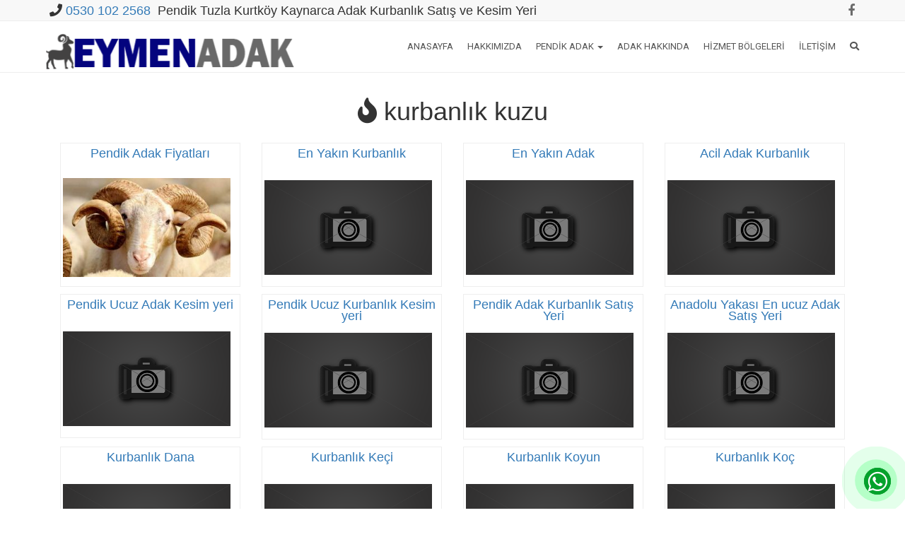

--- FILE ---
content_type: text/html; charset=UTF-8
request_url: https://www.pendikadak.net/tag/kurbanlik-kuzu/
body_size: 11915
content:
<!DOCTYPE html><html lang="tr" prefix="og: http://ogp.me/ns#">
<head>
<!-- Google Tag Manager -->
<script>(function(w,d,s,l,i){w[l]=w[l]||[];w[l].push({'gtm.start':
new Date().getTime(),event:'gtm.js'});var f=d.getElementsByTagName(s)[0],
j=d.createElement(s),dl=l!='dataLayer'?'&l='+l:'';j.async=true;j.src=
'https://www.googletagmanager.com/gtm.js?id='+i+dl;f.parentNode.insertBefore(j,f);
})(window,document,'script','dataLayer','GTM-N67KFHG');</script>
<!-- End Google Tag Manager -->
<meta charset="UTF-8">
<title>kurbanlık kuzu  &raquo;  Pendik Adak Kurbanlık Kurtköy Kaynarca Tuzla Gebze Adak Kurbanlık Satış Kesim</title>
<!--[if IE]><meta http-equiv="X-UA-Compatible" content="IE=Edge"><![endif]-->
<meta property="og:locale" content="tr_TR" />
<meta property="og:type" content="object" />
<meta property="og:title" content="Pendik Adak Fiyatları - Pendik Adak Kurbanlık Kurtköy Kaynarca Tuzla Gebze Adak Kurbanlık Satış Kesim" />
<meta property="og:site_name" content="Pendik Adak Kurbanlık Kurtköy Kaynarca Tuzla Gebze Adak Kurbanlık Satış Kesim" />
<meta property="og:url" content="https://www.pendikadak.net/tag/kurbanlik-kuzu" />
<meta property="og:description" content="Esenyalı Yunus Velibaba Adak Kurbanlık Satış Fiyat Kesim"/>
<meta property="og:image" content="https://www.pendikadak.net/wp-content/uploads/2021/11/pendik-adak.png"/>
<link rel="image_src" href="https://www.pendikadak.net/wp-content/uploads/2021/11/pendik-adak.png" />
<meta name="twitter:card" content="summary_large_image" />
<meta name="twitter:description" content="Esenyalı Yunus Velibaba Adak Kurbanlık Satış Fiyat Kesim" />
<meta name="twitter:title" content="Pendik Adak Fiyatları - Pendik Adak Kurbanlık Kurtköy Kaynarca Tuzla Gebze Adak Kurbanlık Satış Kesim" />
<meta name="twitter:image" content="https://www.pendikadak.net/wp-content/uploads/2021/11/pendik-adak.png" />
<script type='application/ld+json'>{"@context":"https://schema.org","@type":"object","@id":"https://www.pendikadak.net/#object","url":"https://www.pendikadak.net/tag/kurbanlik-kuzu","name":"Pendik Adak Fiyatları - Pendik Adak Kurbanlık Kurtköy Kaynarca Tuzla Gebze Adak Kurbanlık Satış Kesim","potentialAction":{"@type":"SearchAction","target":"https://www.pendikadak.net/?s={search_term_string}","query-input":"required name=search_term_string"}}</script>
<script type='application/ld+json'>{"@context":"https://schema.org","@type":"Organization","@id":"https://www.pendikadak.net","url":"https://www.pendikadak.net","name":"Pendik Adak Kurbanlık Kurtköy Kaynarca Tuzla Gebze Adak Kurbanlık Satış Kesim","logo":"https://www.pendikadak.net/wp-content/uploads/2021/11/pendik-adak.png"}</script>
<meta name="viewport" content="width=device-width, initial-scale=1">
<link rel="pingback" href="https://www.pendikadak.net/xmlrpc.php">
<link rel="icon" href="https://www.pendikadak.net/wp-content/themes/adak/favicon.ico">
<link href='https://fonts.googleapis.com/css?family=Roboto:400,400italic,500,500italic,700,900,300&amp;subset=latin,latin-ext' rel='stylesheet' type='text/css'>	
<title>kurbanlık kuzu &#8211; Pendik Adak Kurbanlık Kurtköy Kaynarca Tuzla Gebze Adak Kurbanlık Satış Kesim</title>
<meta name='robots' content='max-image-preview:large' />
<link rel='dns-prefetch' href='//code.jquery.com' />
<link rel='dns-prefetch' href='//stackpath.bootstrapcdn.com' />
<link rel='dns-prefetch' href='//maxcdn.bootstrapcdn.com' />
<link rel="alternate" type="application/rss+xml" title="Pendik Adak Kurbanlık Kurtköy Kaynarca Tuzla Gebze Adak Kurbanlık Satış Kesim &raquo; akışı" href="https://www.pendikadak.net/feed/" />
<link rel="alternate" type="application/rss+xml" title="Pendik Adak Kurbanlık Kurtköy Kaynarca Tuzla Gebze Adak Kurbanlık Satış Kesim &raquo; yorum akışı" href="https://www.pendikadak.net/comments/feed/" />
<link rel="alternate" type="application/rss+xml" title="Pendik Adak Kurbanlık Kurtköy Kaynarca Tuzla Gebze Adak Kurbanlık Satış Kesim &raquo; kurbanlık kuzu etiket akışı" href="https://www.pendikadak.net/tag/kurbanlik-kuzu/feed/" />
<style id='wp-img-auto-sizes-contain-inline-css' type='text/css'>
img:is([sizes=auto i],[sizes^="auto," i]){contain-intrinsic-size:3000px 1500px}
/*# sourceURL=wp-img-auto-sizes-contain-inline-css */
</style>
<style id='wp-emoji-styles-inline-css' type='text/css'>

	img.wp-smiley, img.emoji {
		display: inline !important;
		border: none !important;
		box-shadow: none !important;
		height: 1em !important;
		width: 1em !important;
		margin: 0 0.07em !important;
		vertical-align: -0.1em !important;
		background: none !important;
		padding: 0 !important;
	}
/*# sourceURL=wp-emoji-styles-inline-css */
</style>
<style id='wp-block-library-inline-css' type='text/css'>
:root{--wp-block-synced-color:#7a00df;--wp-block-synced-color--rgb:122,0,223;--wp-bound-block-color:var(--wp-block-synced-color);--wp-editor-canvas-background:#ddd;--wp-admin-theme-color:#007cba;--wp-admin-theme-color--rgb:0,124,186;--wp-admin-theme-color-darker-10:#006ba1;--wp-admin-theme-color-darker-10--rgb:0,107,160.5;--wp-admin-theme-color-darker-20:#005a87;--wp-admin-theme-color-darker-20--rgb:0,90,135;--wp-admin-border-width-focus:2px}@media (min-resolution:192dpi){:root{--wp-admin-border-width-focus:1.5px}}.wp-element-button{cursor:pointer}:root .has-very-light-gray-background-color{background-color:#eee}:root .has-very-dark-gray-background-color{background-color:#313131}:root .has-very-light-gray-color{color:#eee}:root .has-very-dark-gray-color{color:#313131}:root .has-vivid-green-cyan-to-vivid-cyan-blue-gradient-background{background:linear-gradient(135deg,#00d084,#0693e3)}:root .has-purple-crush-gradient-background{background:linear-gradient(135deg,#34e2e4,#4721fb 50%,#ab1dfe)}:root .has-hazy-dawn-gradient-background{background:linear-gradient(135deg,#faaca8,#dad0ec)}:root .has-subdued-olive-gradient-background{background:linear-gradient(135deg,#fafae1,#67a671)}:root .has-atomic-cream-gradient-background{background:linear-gradient(135deg,#fdd79a,#004a59)}:root .has-nightshade-gradient-background{background:linear-gradient(135deg,#330968,#31cdcf)}:root .has-midnight-gradient-background{background:linear-gradient(135deg,#020381,#2874fc)}:root{--wp--preset--font-size--normal:16px;--wp--preset--font-size--huge:42px}.has-regular-font-size{font-size:1em}.has-larger-font-size{font-size:2.625em}.has-normal-font-size{font-size:var(--wp--preset--font-size--normal)}.has-huge-font-size{font-size:var(--wp--preset--font-size--huge)}.has-text-align-center{text-align:center}.has-text-align-left{text-align:left}.has-text-align-right{text-align:right}.has-fit-text{white-space:nowrap!important}#end-resizable-editor-section{display:none}.aligncenter{clear:both}.items-justified-left{justify-content:flex-start}.items-justified-center{justify-content:center}.items-justified-right{justify-content:flex-end}.items-justified-space-between{justify-content:space-between}.screen-reader-text{border:0;clip-path:inset(50%);height:1px;margin:-1px;overflow:hidden;padding:0;position:absolute;width:1px;word-wrap:normal!important}.screen-reader-text:focus{background-color:#ddd;clip-path:none;color:#444;display:block;font-size:1em;height:auto;left:5px;line-height:normal;padding:15px 23px 14px;text-decoration:none;top:5px;width:auto;z-index:100000}html :where(.has-border-color){border-style:solid}html :where([style*=border-top-color]){border-top-style:solid}html :where([style*=border-right-color]){border-right-style:solid}html :where([style*=border-bottom-color]){border-bottom-style:solid}html :where([style*=border-left-color]){border-left-style:solid}html :where([style*=border-width]){border-style:solid}html :where([style*=border-top-width]){border-top-style:solid}html :where([style*=border-right-width]){border-right-style:solid}html :where([style*=border-bottom-width]){border-bottom-style:solid}html :where([style*=border-left-width]){border-left-style:solid}html :where(img[class*=wp-image-]){height:auto;max-width:100%}:where(figure){margin:0 0 1em}html :where(.is-position-sticky){--wp-admin--admin-bar--position-offset:var(--wp-admin--admin-bar--height,0px)}@media screen and (max-width:600px){html :where(.is-position-sticky){--wp-admin--admin-bar--position-offset:0px}}

/*# sourceURL=wp-block-library-inline-css */
</style><style id='global-styles-inline-css' type='text/css'>
:root{--wp--preset--aspect-ratio--square: 1;--wp--preset--aspect-ratio--4-3: 4/3;--wp--preset--aspect-ratio--3-4: 3/4;--wp--preset--aspect-ratio--3-2: 3/2;--wp--preset--aspect-ratio--2-3: 2/3;--wp--preset--aspect-ratio--16-9: 16/9;--wp--preset--aspect-ratio--9-16: 9/16;--wp--preset--color--black: #000000;--wp--preset--color--cyan-bluish-gray: #abb8c3;--wp--preset--color--white: #ffffff;--wp--preset--color--pale-pink: #f78da7;--wp--preset--color--vivid-red: #cf2e2e;--wp--preset--color--luminous-vivid-orange: #ff6900;--wp--preset--color--luminous-vivid-amber: #fcb900;--wp--preset--color--light-green-cyan: #7bdcb5;--wp--preset--color--vivid-green-cyan: #00d084;--wp--preset--color--pale-cyan-blue: #8ed1fc;--wp--preset--color--vivid-cyan-blue: #0693e3;--wp--preset--color--vivid-purple: #9b51e0;--wp--preset--gradient--vivid-cyan-blue-to-vivid-purple: linear-gradient(135deg,rgb(6,147,227) 0%,rgb(155,81,224) 100%);--wp--preset--gradient--light-green-cyan-to-vivid-green-cyan: linear-gradient(135deg,rgb(122,220,180) 0%,rgb(0,208,130) 100%);--wp--preset--gradient--luminous-vivid-amber-to-luminous-vivid-orange: linear-gradient(135deg,rgb(252,185,0) 0%,rgb(255,105,0) 100%);--wp--preset--gradient--luminous-vivid-orange-to-vivid-red: linear-gradient(135deg,rgb(255,105,0) 0%,rgb(207,46,46) 100%);--wp--preset--gradient--very-light-gray-to-cyan-bluish-gray: linear-gradient(135deg,rgb(238,238,238) 0%,rgb(169,184,195) 100%);--wp--preset--gradient--cool-to-warm-spectrum: linear-gradient(135deg,rgb(74,234,220) 0%,rgb(151,120,209) 20%,rgb(207,42,186) 40%,rgb(238,44,130) 60%,rgb(251,105,98) 80%,rgb(254,248,76) 100%);--wp--preset--gradient--blush-light-purple: linear-gradient(135deg,rgb(255,206,236) 0%,rgb(152,150,240) 100%);--wp--preset--gradient--blush-bordeaux: linear-gradient(135deg,rgb(254,205,165) 0%,rgb(254,45,45) 50%,rgb(107,0,62) 100%);--wp--preset--gradient--luminous-dusk: linear-gradient(135deg,rgb(255,203,112) 0%,rgb(199,81,192) 50%,rgb(65,88,208) 100%);--wp--preset--gradient--pale-ocean: linear-gradient(135deg,rgb(255,245,203) 0%,rgb(182,227,212) 50%,rgb(51,167,181) 100%);--wp--preset--gradient--electric-grass: linear-gradient(135deg,rgb(202,248,128) 0%,rgb(113,206,126) 100%);--wp--preset--gradient--midnight: linear-gradient(135deg,rgb(2,3,129) 0%,rgb(40,116,252) 100%);--wp--preset--font-size--small: 13px;--wp--preset--font-size--medium: 20px;--wp--preset--font-size--large: 36px;--wp--preset--font-size--x-large: 42px;--wp--preset--spacing--20: 0.44rem;--wp--preset--spacing--30: 0.67rem;--wp--preset--spacing--40: 1rem;--wp--preset--spacing--50: 1.5rem;--wp--preset--spacing--60: 2.25rem;--wp--preset--spacing--70: 3.38rem;--wp--preset--spacing--80: 5.06rem;--wp--preset--shadow--natural: 6px 6px 9px rgba(0, 0, 0, 0.2);--wp--preset--shadow--deep: 12px 12px 50px rgba(0, 0, 0, 0.4);--wp--preset--shadow--sharp: 6px 6px 0px rgba(0, 0, 0, 0.2);--wp--preset--shadow--outlined: 6px 6px 0px -3px rgb(255, 255, 255), 6px 6px rgb(0, 0, 0);--wp--preset--shadow--crisp: 6px 6px 0px rgb(0, 0, 0);}:where(.is-layout-flex){gap: 0.5em;}:where(.is-layout-grid){gap: 0.5em;}body .is-layout-flex{display: flex;}.is-layout-flex{flex-wrap: wrap;align-items: center;}.is-layout-flex > :is(*, div){margin: 0;}body .is-layout-grid{display: grid;}.is-layout-grid > :is(*, div){margin: 0;}:where(.wp-block-columns.is-layout-flex){gap: 2em;}:where(.wp-block-columns.is-layout-grid){gap: 2em;}:where(.wp-block-post-template.is-layout-flex){gap: 1.25em;}:where(.wp-block-post-template.is-layout-grid){gap: 1.25em;}.has-black-color{color: var(--wp--preset--color--black) !important;}.has-cyan-bluish-gray-color{color: var(--wp--preset--color--cyan-bluish-gray) !important;}.has-white-color{color: var(--wp--preset--color--white) !important;}.has-pale-pink-color{color: var(--wp--preset--color--pale-pink) !important;}.has-vivid-red-color{color: var(--wp--preset--color--vivid-red) !important;}.has-luminous-vivid-orange-color{color: var(--wp--preset--color--luminous-vivid-orange) !important;}.has-luminous-vivid-amber-color{color: var(--wp--preset--color--luminous-vivid-amber) !important;}.has-light-green-cyan-color{color: var(--wp--preset--color--light-green-cyan) !important;}.has-vivid-green-cyan-color{color: var(--wp--preset--color--vivid-green-cyan) !important;}.has-pale-cyan-blue-color{color: var(--wp--preset--color--pale-cyan-blue) !important;}.has-vivid-cyan-blue-color{color: var(--wp--preset--color--vivid-cyan-blue) !important;}.has-vivid-purple-color{color: var(--wp--preset--color--vivid-purple) !important;}.has-black-background-color{background-color: var(--wp--preset--color--black) !important;}.has-cyan-bluish-gray-background-color{background-color: var(--wp--preset--color--cyan-bluish-gray) !important;}.has-white-background-color{background-color: var(--wp--preset--color--white) !important;}.has-pale-pink-background-color{background-color: var(--wp--preset--color--pale-pink) !important;}.has-vivid-red-background-color{background-color: var(--wp--preset--color--vivid-red) !important;}.has-luminous-vivid-orange-background-color{background-color: var(--wp--preset--color--luminous-vivid-orange) !important;}.has-luminous-vivid-amber-background-color{background-color: var(--wp--preset--color--luminous-vivid-amber) !important;}.has-light-green-cyan-background-color{background-color: var(--wp--preset--color--light-green-cyan) !important;}.has-vivid-green-cyan-background-color{background-color: var(--wp--preset--color--vivid-green-cyan) !important;}.has-pale-cyan-blue-background-color{background-color: var(--wp--preset--color--pale-cyan-blue) !important;}.has-vivid-cyan-blue-background-color{background-color: var(--wp--preset--color--vivid-cyan-blue) !important;}.has-vivid-purple-background-color{background-color: var(--wp--preset--color--vivid-purple) !important;}.has-black-border-color{border-color: var(--wp--preset--color--black) !important;}.has-cyan-bluish-gray-border-color{border-color: var(--wp--preset--color--cyan-bluish-gray) !important;}.has-white-border-color{border-color: var(--wp--preset--color--white) !important;}.has-pale-pink-border-color{border-color: var(--wp--preset--color--pale-pink) !important;}.has-vivid-red-border-color{border-color: var(--wp--preset--color--vivid-red) !important;}.has-luminous-vivid-orange-border-color{border-color: var(--wp--preset--color--luminous-vivid-orange) !important;}.has-luminous-vivid-amber-border-color{border-color: var(--wp--preset--color--luminous-vivid-amber) !important;}.has-light-green-cyan-border-color{border-color: var(--wp--preset--color--light-green-cyan) !important;}.has-vivid-green-cyan-border-color{border-color: var(--wp--preset--color--vivid-green-cyan) !important;}.has-pale-cyan-blue-border-color{border-color: var(--wp--preset--color--pale-cyan-blue) !important;}.has-vivid-cyan-blue-border-color{border-color: var(--wp--preset--color--vivid-cyan-blue) !important;}.has-vivid-purple-border-color{border-color: var(--wp--preset--color--vivid-purple) !important;}.has-vivid-cyan-blue-to-vivid-purple-gradient-background{background: var(--wp--preset--gradient--vivid-cyan-blue-to-vivid-purple) !important;}.has-light-green-cyan-to-vivid-green-cyan-gradient-background{background: var(--wp--preset--gradient--light-green-cyan-to-vivid-green-cyan) !important;}.has-luminous-vivid-amber-to-luminous-vivid-orange-gradient-background{background: var(--wp--preset--gradient--luminous-vivid-amber-to-luminous-vivid-orange) !important;}.has-luminous-vivid-orange-to-vivid-red-gradient-background{background: var(--wp--preset--gradient--luminous-vivid-orange-to-vivid-red) !important;}.has-very-light-gray-to-cyan-bluish-gray-gradient-background{background: var(--wp--preset--gradient--very-light-gray-to-cyan-bluish-gray) !important;}.has-cool-to-warm-spectrum-gradient-background{background: var(--wp--preset--gradient--cool-to-warm-spectrum) !important;}.has-blush-light-purple-gradient-background{background: var(--wp--preset--gradient--blush-light-purple) !important;}.has-blush-bordeaux-gradient-background{background: var(--wp--preset--gradient--blush-bordeaux) !important;}.has-luminous-dusk-gradient-background{background: var(--wp--preset--gradient--luminous-dusk) !important;}.has-pale-ocean-gradient-background{background: var(--wp--preset--gradient--pale-ocean) !important;}.has-electric-grass-gradient-background{background: var(--wp--preset--gradient--electric-grass) !important;}.has-midnight-gradient-background{background: var(--wp--preset--gradient--midnight) !important;}.has-small-font-size{font-size: var(--wp--preset--font-size--small) !important;}.has-medium-font-size{font-size: var(--wp--preset--font-size--medium) !important;}.has-large-font-size{font-size: var(--wp--preset--font-size--large) !important;}.has-x-large-font-size{font-size: var(--wp--preset--font-size--x-large) !important;}
/*# sourceURL=global-styles-inline-css */
</style>

<style id='classic-theme-styles-inline-css' type='text/css'>
/*! This file is auto-generated */
.wp-block-button__link{color:#fff;background-color:#32373c;border-radius:9999px;box-shadow:none;text-decoration:none;padding:calc(.667em + 2px) calc(1.333em + 2px);font-size:1.125em}.wp-block-file__button{background:#32373c;color:#fff;text-decoration:none}
/*# sourceURL=/wp-includes/css/classic-themes.min.css */
</style>
<link rel='stylesheet' id='responsive-lightbox-prettyphoto-css' href='https://www.pendikadak.net/wp-content/plugins/responsive-lightbox/assets/prettyphoto/prettyPhoto.min.css?ver=3.1.6' type='text/css' media='all' />
<link rel='stylesheet' id='bootstrap-css' href='//maxcdn.bootstrapcdn.com/bootstrap/3.3.6/css/bootstrap.min.css?ver=6.9' type='text/css' media='all' />
<link rel='stylesheet' id='font-awesome-css' href='//maxcdn.bootstrapcdn.com/font-awesome/4.6.2/css/font-awesome.min.css?ver=6.9' type='text/css' media='all' />
<link rel='stylesheet' id='animate-css-css' href='https://www.pendikadak.net/wp-content/themes/adak/css/animate.min.css?ver=6.9' type='text/css' media='all' />
<link rel='stylesheet' id='theme-styles-css' href='https://www.pendikadak.net/wp-content/themes/adak/style.css?ver=1.0.5' type='text/css' media='all' />
<link rel='stylesheet' id='jquery-ui-css-css' href='//code.jquery.com/ui/1.11.4/themes/smoothness/jquery-ui.css?ver=6.9' type='text/css' media='all' />
<link rel='stylesheet' id='kc-general-css' href='https://www.pendikadak.net/wp-content/plugins/kingcomposer/assets/frontend/css/kingcomposer.min.css?ver=2.9.6' type='text/css' media='all' />
<link rel='stylesheet' id='kc-animate-css' href='https://www.pendikadak.net/wp-content/plugins/kingcomposer/assets/css/animate.css?ver=2.9.6' type='text/css' media='all' />
<link rel='stylesheet' id='kc-icon-1-css' href='https://www.pendikadak.net/wp-content/plugins/kingcomposer/assets/css/icons.css?ver=2.9.6' type='text/css' media='all' />
<script type="text/javascript" src="https://www.pendikadak.net/wp-includes/js/jquery/jquery.min.js?ver=3.7.1" id="jquery-core-js"></script>
<script type="text/javascript" src="https://www.pendikadak.net/wp-includes/js/jquery/jquery-migrate.min.js?ver=3.4.1" id="jquery-migrate-js"></script>
<script type="text/javascript" src="https://www.pendikadak.net/wp-content/plugins/responsive-lightbox/assets/prettyphoto/jquery.prettyPhoto.min.js?ver=3.1.6" id="responsive-lightbox-prettyphoto-js"></script>
<script type="text/javascript" src="https://www.pendikadak.net/wp-includes/js/underscore.min.js?ver=1.13.7" id="underscore-js"></script>
<script type="text/javascript" src="https://www.pendikadak.net/wp-content/plugins/responsive-lightbox/assets/infinitescroll/infinite-scroll.pkgd.min.js?ver=4.0.1" id="responsive-lightbox-infinite-scroll-js"></script>
<script type="text/javascript" src="https://www.pendikadak.net/wp-content/plugins/responsive-lightbox/assets/dompurify/purify.min.js?ver=3.1.7" id="dompurify-js"></script>
<script type="text/javascript" id="responsive-lightbox-sanitizer-js-before">
/* <![CDATA[ */
window.RLG = window.RLG || {}; window.RLG.sanitizeAllowedHosts = ["youtube.com","www.youtube.com","youtu.be","vimeo.com","player.vimeo.com"];
//# sourceURL=responsive-lightbox-sanitizer-js-before
/* ]]> */
</script>
<script type="text/javascript" src="https://www.pendikadak.net/wp-content/plugins/responsive-lightbox/js/sanitizer.js?ver=2.6.0" id="responsive-lightbox-sanitizer-js"></script>
<script type="text/javascript" id="responsive-lightbox-js-before">
/* <![CDATA[ */
var rlArgs = {"script":"prettyphoto","selector":"lightbox","customEvents":"","activeGalleries":true,"animationSpeed":"normal","slideshow":false,"slideshowDelay":5000,"slideshowAutoplay":false,"opacity":"0.75","showTitle":false,"allowResize":true,"allowExpand":true,"width":1080,"height":720,"separator":"\/","theme":"pp_default","horizontalPadding":20,"hideFlash":false,"wmode":"opaque","videoAutoplay":false,"modal":false,"deeplinking":false,"overlayGallery":true,"keyboardShortcuts":true,"social":false,"woocommerce_gallery":false,"ajaxurl":"https:\/\/www.pendikadak.net\/wp-admin\/admin-ajax.php","nonce":"c0c3ccf366","preview":false,"postId":3403,"scriptExtension":false};

//# sourceURL=responsive-lightbox-js-before
/* ]]> */
</script>
<script type="text/javascript" src="https://www.pendikadak.net/wp-content/plugins/responsive-lightbox/js/front.js?ver=2.6.0" id="responsive-lightbox-js"></script>
<script type="text/javascript" src="//code.jquery.com/ui/1.11.4/jquery-ui.js?ver=1.0.0" id="jquery-ui-js"></script>
<link rel="https://api.w.org/" href="https://www.pendikadak.net/wp-json/" /><link rel="alternate" title="JSON" type="application/json" href="https://www.pendikadak.net/wp-json/wp/v2/tags/640" /><link rel="EditURI" type="application/rsd+xml" title="RSD" href="https://www.pendikadak.net/xmlrpc.php?rsd" />
<meta name="generator" content="WordPress 6.9" />
<script type="text/javascript">var kc_script_data={ajax_url:"https://www.pendikadak.net/wp-admin/admin-ajax.php"}</script><link rel="icon" href="https://www.pendikadak.net/wp-content/uploads/2019/03/cropped-pendik-adak-32x32.png" sizes="32x32" />
<link rel="icon" href="https://www.pendikadak.net/wp-content/uploads/2019/03/cropped-pendik-adak-192x192.png" sizes="192x192" />
<link rel="apple-touch-icon" href="https://www.pendikadak.net/wp-content/uploads/2019/03/cropped-pendik-adak-180x180.png" />
<meta name="msapplication-TileImage" content="https://www.pendikadak.net/wp-content/uploads/2019/03/cropped-pendik-adak-270x270.png" />
<body class="archive tag tag-kurbanlik-kuzu tag-640 wp-theme-adak kc-css-system">
<!-- Google Tag Manager (noscript) -->
<noscript><iframe src="https://www.googletagmanager.com/ns.html?id=GTM-N67KFHG"
height="0" width="0" style="display:none;visibility:hidden"></iframe></noscript>
<!-- End Google Tag Manager (noscript) -->
<div id="main">
  <!-- Header================================================== -->
  <header id="top-bar" class="hidden-xs clearfix">
    <nav class="navbar navbar-default navbar-static-top" role="navigation">
	<div class="container">
        <div class="collapse navbar-collapse" id="bs-example-navbar-collapse-1">
          <ul class="nav navbar-nav navbar-left">
				<li style="line-height:30px">
					<span><i class="fa fa-phone"></i> <a href="tel:05301022568">0530 102 2568</a> &nbsp;</span>Pendik Tuzla Kurtköy Kaynarca<span> Adak Kurbanlık Satış ve Kesim Yeri</span>
				</li>
			 </ul>
				<ul class="social-icons nav navbar-nav navbar-right">
					<li>
						<ul class="nav nav-pills">
							<li><a class="facebook" href="https://www.facebook.com/adakkurbanliksatis"><i class="fa fa-facebook"></i></a></li>
							
					</ul>
				  </li>
		  </ul>
				<div class="clearfix"></div>
	  </div>
	</div>
	<div class="clearfix"></div>
	</nav>
	</header>
	<div class="clearfix"></div>
	<div id="main-menu">
	<nav class="navbar navbar-default navbar-static-top">
		<div class="container">
			<div class="navbar-header">
				<button type="button" class="navbar-toggle collapsed" data-toggle="collapse" data-target=".navbar-collapse">
					<span class="sr-only">Toggle navigation</span>
					<span class="icon-bar"></span>
					<span class="icon-bar"></span>
					<span class="icon-bar"></span>
				</button>
					<span class="navbar-brand logo-brand">
							<a id="logo" href="https://www.pendikadak.net/" title="Pendik Adak Kurbanlık Kurtköy Kaynarca Tuzla Gebze Adak Kurbanlık Satış Kesim" rel="home">
					<img src="https://www.pendikadak.net/wp-content/uploads/2021/11/pendik-adak.png" alt="Pendik Adak Kurbanlık Kurtköy Kaynarca Tuzla Gebze Adak Kurbanlık Satış Kesim">
				</a>
					</span>
			</div>
			<div class="collapse navbar-collapse" id="navbar-colapse-1">
					<ul id="menu-ana-menu" class="nav navbar-nav navbar-right">
					<li class="dropdown">
						<a href="#" class="dropdown-toggle" data-toggle="dropdown"><i class="fa fa-search"></i></a>
						<ul id="h-search" class="dropdown-menu clearfix">
							<li>
							<form role="search" method="get" id="searchform" action="https://www.pendikadak.net">
								<div class="form-group">
									<div class="input-group">
										<input id="hs" name="s" class="form-control" placeholder="Ara">
										<div class="input-group-addon">
										<button type="submit" class="btn btn-danger"><span class="glyphicon glyphicon-search"></span></button>
										</div>
									</div>
								</div>
							</form>
							</li>
						</ul>
					</li>
				</ul>
					<ul id="menu-ana-menu" class="nav navbar-nav navbar-right"><li id="menu-item-1069" class="menu-item menu-item-type-post_type menu-item-object-page menu-item-home menu-item-1069"><a title="Anasayfa" href="https://www.pendikadak.net/">Anasayfa</a></li>
<li id="menu-item-929" class="menu-item menu-item-type-post_type menu-item-object-page menu-item-929"><a title="Hakkımızda" href="https://www.pendikadak.net/hakkimizda/">Hakkımızda</a></li>
<li id="menu-item-1071" class="menu-item menu-item-type-post_type menu-item-object-post menu-item-has-children menu-item-1071 dropdown"><a title="Pendik Adak" href="#" data-toggle="dropdown" class="dropdown-toggle" aria-haspopup="true">Pendik Adak <span class="caret"></span></a>
<ul role="menu" class=" dropdown-menu">
	<li id="menu-item-1133" class="menu-item menu-item-type-post_type menu-item-object-post menu-item-1133"><a title="Pendik Adak Kurbanlık" href="https://www.pendikadak.net/pendik-adak-kurbanlik/">Pendik Adak Kurbanlık</a></li>
	<li id="menu-item-1132" class="menu-item menu-item-type-post_type menu-item-object-post menu-item-1132"><a title="Kurtköy Adak Kurbanlık" href="https://www.pendikadak.net/kurtkoy-adak-kurbanlik/">Kurtköy Adak Kurbanlık</a></li>
	<li id="menu-item-1176" class="menu-item menu-item-type-post_type menu-item-object-post menu-item-1176"><a title="Gözdağı Adak Kurbanlık" href="https://www.pendikadak.net/gozdagi-adak-kurbanlik/">Gözdağı Adak Kurbanlık</a></li>
	<li id="menu-item-1131" class="menu-item menu-item-type-post_type menu-item-object-post menu-item-1131"><a title="Tuzla Adak Kurbanlık" href="https://www.pendikadak.net/tuzla-adak-kurbanlik/">Tuzla Adak Kurbanlık</a></li>
	<li id="menu-item-1178" class="menu-item menu-item-type-post_type menu-item-object-post menu-item-1178"><a title="Güzelyalı adak Kurbanlık" href="https://www.pendikadak.net/guzelyali-adak-kurbanlik/">Güzelyalı adak Kurbanlık</a></li>
	<li id="menu-item-1130" class="menu-item menu-item-type-post_type menu-item-object-post menu-item-1130"><a title="Kaynarca Adak Adaklık" href="https://www.pendikadak.net/kaynarca-adak-adaklik/">Kaynarca Adak Adaklık</a></li>
	<li id="menu-item-1177" class="menu-item menu-item-type-post_type menu-item-object-post menu-item-1177"><a title="Dolayoba Adak Kurbanlık Satis" href="https://www.pendikadak.net/dolayoba-adak-kurbanlik-satis/">Dolayoba Adak Kurbanlık Satis</a></li>
	<li id="menu-item-1126" class="menu-item menu-item-type-post_type menu-item-object-post menu-item-1126"><a title="Velibaba Adak Kurbanlık" href="https://www.pendikadak.net/velibaba-adak-kurbanlik/">Velibaba Adak Kurbanlık</a></li>
	<li id="menu-item-1179" class="menu-item menu-item-type-post_type menu-item-object-post menu-item-1179"><a title="Kurfalı Adak Kurbanlık" href="https://www.pendikadak.net/kurfali-adak-kurbanlik/">Kurfalı Adak Kurbanlık</a></li>
	<li id="menu-item-1129" class="menu-item menu-item-type-post_type menu-item-object-post menu-item-1129"><a title="Orhanlı Adak Kurbanlık" href="https://www.pendikadak.net/orhanli-adak-kurbanlik/">Orhanlı Adak Kurbanlık</a></li>
	<li id="menu-item-1127" class="menu-item menu-item-type-post_type menu-item-object-post menu-item-1127"><a title="Şekerpınar Adak Kurbanlık" href="https://www.pendikadak.net/sekerpinar-adak-kurbanlik/">Şekerpınar Adak Kurbanlık</a></li>
	<li id="menu-item-1128" class="menu-item menu-item-type-post_type menu-item-object-post menu-item-1128"><a title="Gebze Adak Kurbanlık" href="https://www.pendikadak.net/gebze-adak-kurbanlik/">Gebze Adak Kurbanlık</a></li>
</ul>
</li>
<li id="menu-item-1227" class="menu-item menu-item-type-taxonomy menu-item-object-category menu-item-1227"><a title="Adak Hakkında" href="https://www.pendikadak.net/category/haberler/">Adak Hakkında</a></li>
<li id="menu-item-997" class="menu-item menu-item-type-taxonomy menu-item-object-category menu-item-997"><a title="Hizmet Bölgeleri" href="https://www.pendikadak.net/category/adak-adaklik/">Hizmet Bölgeleri</a></li>
<li id="menu-item-928" class="menu-item menu-item-type-post_type menu-item-object-page menu-item-928"><a title="İletişim" href="https://www.pendikadak.net/iletisim/">İletişim</a></li>
</ul>			</div>
		</div>
	</nav>
</div>
<div id="main-content" class="container"><div class="wow fadeInDown">
	<h1 class="cat-title">
		<span><i class="fa fa-fire"></i> kurbanlık kuzu</span>
	</h1>
</div>

<div id="content-box" class="row">
	<div class="entry col-sm-12">
								<div class="col-sm-4 col-md-4 col-lg-3">
			<div class="category-posts">
			<a href="https://www.pendikadak.net/pendik-adak-fiyatlari/">
				<h4 style="text-align:center">Pendik Adak Fiyatları</h4>
				<span class="category-post-image" style="background-image:url('https://www.pendikadak.net/wp-content/uploads/2018/12/adak-kurbani-dugun-ve-toplantilarda-ikram-edilebilir-mi-h1573059501-ffe594-300x177.jpg');"></span>
			</a>
			</div>
		</div>
						<div class="col-sm-4 col-md-4 col-lg-3">
			<div class="category-posts">
			<a href="https://www.pendikadak.net/en-yakin-kurbanlik/">
				<h4 style="text-align:center">En Yakın Kurbanlık</h4>
				<span class="category-post-image" style="background-image:url('https://www.pendikadak.net/wp-content/themes/adak/images/no-thumbnail.png');"></span>
			</a>
			</div>
		</div>
						<div class="col-sm-4 col-md-4 col-lg-3">
			<div class="category-posts">
			<a href="https://www.pendikadak.net/en-yakin-adak/">
				<h4 style="text-align:center">En Yakın Adak</h4>
				<span class="category-post-image" style="background-image:url('https://www.pendikadak.net/wp-content/themes/adak/images/no-thumbnail.png');"></span>
			</a>
			</div>
		</div>
						<div class="col-sm-4 col-md-4 col-lg-3">
			<div class="category-posts">
			<a href="https://www.pendikadak.net/acil-adak-kurbanlik/">
				<h4 style="text-align:center">Acil Adak Kurbanlık</h4>
				<span class="category-post-image" style="background-image:url('https://www.pendikadak.net/wp-content/themes/adak/images/no-thumbnail.png');"></span>
			</a>
			</div>
		</div>
						<div class="col-sm-4 col-md-4 col-lg-3">
			<div class="category-posts">
			<a href="https://www.pendikadak.net/pendik-ucuz-adak-kesim-yeri/">
				<h4 style="text-align:center">Pendik Ucuz Adak Kesim yeri</h4>
				<span class="category-post-image" style="background-image:url('https://www.pendikadak.net/wp-content/themes/adak/images/no-thumbnail.png');"></span>
			</a>
			</div>
		</div>
						<div class="col-sm-4 col-md-4 col-lg-3">
			<div class="category-posts">
			<a href="https://www.pendikadak.net/pendik-ucuz-kurbanlik-kesim-yeri/">
				<h4 style="text-align:center">Pendik Ucuz Kurbanlık Kesim yeri</h4>
				<span class="category-post-image" style="background-image:url('https://www.pendikadak.net/wp-content/themes/adak/images/no-thumbnail.png');"></span>
			</a>
			</div>
		</div>
						<div class="col-sm-4 col-md-4 col-lg-3">
			<div class="category-posts">
			<a href="https://www.pendikadak.net/pendik-adak-kurbanlik-satis-yeri/">
				<h4 style="text-align:center">Pendik Adak Kurbanlık Satış Yeri</h4>
				<span class="category-post-image" style="background-image:url('https://www.pendikadak.net/wp-content/themes/adak/images/no-thumbnail.png');"></span>
			</a>
			</div>
		</div>
						<div class="col-sm-4 col-md-4 col-lg-3">
			<div class="category-posts">
			<a href="https://www.pendikadak.net/anadolu-yakasi-en-ucuz-adak-satis-yeri/">
				<h4 style="text-align:center">Anadolu Yakası En ucuz Adak Satış Yeri</h4>
				<span class="category-post-image" style="background-image:url('https://www.pendikadak.net/wp-content/themes/adak/images/no-thumbnail.png');"></span>
			</a>
			</div>
		</div>
						<div class="col-sm-4 col-md-4 col-lg-3">
			<div class="category-posts">
			<a href="https://www.pendikadak.net/kurbanlik-dana/">
				<h4 style="text-align:center">Kurbanlık Dana</h4>
				<span class="category-post-image" style="background-image:url('https://www.pendikadak.net/wp-content/themes/adak/images/no-thumbnail.png');"></span>
			</a>
			</div>
		</div>
						<div class="col-sm-4 col-md-4 col-lg-3">
			<div class="category-posts">
			<a href="https://www.pendikadak.net/kurbanlik-keci/">
				<h4 style="text-align:center">Kurbanlık Keçi</h4>
				<span class="category-post-image" style="background-image:url('https://www.pendikadak.net/wp-content/themes/adak/images/no-thumbnail.png');"></span>
			</a>
			</div>
		</div>
						<div class="col-sm-4 col-md-4 col-lg-3">
			<div class="category-posts">
			<a href="https://www.pendikadak.net/kurbanlik-koyun/">
				<h4 style="text-align:center">Kurbanlık Koyun</h4>
				<span class="category-post-image" style="background-image:url('https://www.pendikadak.net/wp-content/themes/adak/images/no-thumbnail.png');"></span>
			</a>
			</div>
		</div>
						<div class="col-sm-4 col-md-4 col-lg-3">
			<div class="category-posts">
			<a href="https://www.pendikadak.net/kurbanlik-koc/">
				<h4 style="text-align:center">Kurbanlık Koç</h4>
				<span class="category-post-image" style="background-image:url('https://www.pendikadak.net/wp-content/themes/adak/images/no-thumbnail.png');"></span>
			</a>
			</div>
		</div>
						<div class="col-sm-4 col-md-4 col-lg-3">
			<div class="category-posts">
			<a href="https://www.pendikadak.net/kurbanlik-kuzu/">
				<h4 style="text-align:center">Kurbanlık Kuzu</h4>
				<span class="category-post-image" style="background-image:url('https://www.pendikadak.net/wp-content/themes/adak/images/no-thumbnail.png');"></span>
			</a>
			</div>
		</div>
						<div class="col-sm-4 col-md-4 col-lg-3">
			<div class="category-posts">
			<a href="https://www.pendikadak.net/ucuz-kurbanlik/">
				<h4 style="text-align:center">Ucuz Kurbanlık</h4>
				<span class="category-post-image" style="background-image:url('https://www.pendikadak.net/wp-content/themes/adak/images/no-thumbnail.png');"></span>
			</a>
			</div>
		</div>
						<div class="col-sm-4 col-md-4 col-lg-3">
			<div class="category-posts">
			<a href="https://www.pendikadak.net/ucuz-kurbanlik-kesim-yeri/">
				<h4 style="text-align:center">Ucuz Kurbanlık Kesim Yeri</h4>
				<span class="category-post-image" style="background-image:url('https://www.pendikadak.net/wp-content/themes/adak/images/no-thumbnail.png');"></span>
			</a>
			</div>
		</div>
						<div class="col-sm-4 col-md-4 col-lg-3">
			<div class="category-posts">
			<a href="https://www.pendikadak.net/ucuz-adak-kesim-yeri/">
				<h4 style="text-align:center">Ucuz Adak kesim Yeri</h4>
				<span class="category-post-image" style="background-image:url('https://www.pendikadak.net/wp-content/themes/adak/images/no-thumbnail.png');"></span>
			</a>
			</div>
		</div>
						<div class="col-sm-4 col-md-4 col-lg-3">
			<div class="category-posts">
			<a href="https://www.pendikadak.net/adaklik-keci/">
				<h4 style="text-align:center">Adaklık Keçi</h4>
				<span class="category-post-image" style="background-image:url('https://www.pendikadak.net/wp-content/themes/adak/images/no-thumbnail.png');"></span>
			</a>
			</div>
		</div>
						<div class="col-sm-4 col-md-4 col-lg-3">
			<div class="category-posts">
			<a href="https://www.pendikadak.net/adaklik-koyun-fiyatlari/">
				<h4 style="text-align:center">Adaklık Koyun Fiyatları</h4>
				<span class="category-post-image" style="background-image:url('https://www.pendikadak.net/wp-content/themes/adak/images/no-thumbnail.png');"></span>
			</a>
			</div>
		</div>
						<div class="col-sm-4 col-md-4 col-lg-3">
			<div class="category-posts">
			<a href="https://www.pendikadak.net/adaklik-koc-fiyatlari/">
				<h4 style="text-align:center">Adaklık Koç Fiyatları</h4>
				<span class="category-post-image" style="background-image:url('https://www.pendikadak.net/wp-content/themes/adak/images/no-thumbnail.png');"></span>
			</a>
			</div>
		</div>
						<div class="col-sm-4 col-md-4 col-lg-3">
			<div class="category-posts">
			<a href="https://www.pendikadak.net/adaklik-kuzu/">
				<h4 style="text-align:center">Adaklık Kuzu</h4>
				<span class="category-post-image" style="background-image:url('https://www.pendikadak.net/wp-content/themes/adak/images/no-thumbnail.png');"></span>
			</a>
			</div>
		</div>
						<div class="col-sm-4 col-md-4 col-lg-3">
			<div class="category-posts">
			<a href="https://www.pendikadak.net/ucuz-adak-kurbanlik/">
				<h4 style="text-align:center">Ucuz Adak Kurbanlık</h4>
				<span class="category-post-image" style="background-image:url('https://www.pendikadak.net/wp-content/themes/adak/images/no-thumbnail.png');"></span>
			</a>
			</div>
		</div>
						<div class="col-sm-4 col-md-4 col-lg-3">
			<div class="category-posts">
			<a href="https://www.pendikadak.net/ucuz-adak-fiyatlari/">
				<h4 style="text-align:center">Ucuz Adak Fiyatları</h4>
				<span class="category-post-image" style="background-image:url('https://www.pendikadak.net/wp-content/themes/adak/images/no-thumbnail.png');"></span>
			</a>
			</div>
		</div>
						<div class="col-sm-4 col-md-4 col-lg-3">
			<div class="category-posts">
			<a href="https://www.pendikadak.net/ucuz-adak/">
				<h4 style="text-align:center">Ucuz Adak</h4>
				<span class="category-post-image" style="background-image:url('https://www.pendikadak.net/wp-content/themes/adak/images/no-thumbnail.png');"></span>
			</a>
			</div>
		</div>
					</div>
	</div>
	</div> <!-- // main-content -->
			<div id="bottom_full" class="wow fadeInDown sheet_widgets_block" style="padding-top:20px;margin-bottom:-20px;margin-top:20px;background:#f7f7f7;overflow:hidden">
			<aside id="tag_cloud-2" class="widget widget_tag_cloud wow fadeIn"><h1 class="widget-title"><span>Etiketler</span></h1><div class="tagcloud"><a href="https://www.pendikadak.net/tag/adak/" class="tag-cloud-link tag-link-317 tag-link-position-1" style="font-size: 13.923076923077pt;" aria-label="adak (16 öge)">adak</a>
<a href="https://www.pendikadak.net/tag/adaklik-keci/" class="tag-cloud-link tag-link-616 tag-link-position-2" style="font-size: 19.487179487179pt;" aria-label="adaklık keçi (34 öge)">adaklık keçi</a>
<a href="https://www.pendikadak.net/tag/adaklik-koyun/" class="tag-cloud-link tag-link-328 tag-link-position-3" style="font-size: 22pt;" aria-label="Adaklık Koyun (47 öge)">Adaklık Koyun</a>
<a href="https://www.pendikadak.net/tag/adaklik-koc/" class="tag-cloud-link tag-link-327 tag-link-position-4" style="font-size: 22pt;" aria-label="adaklık koç (47 öge)">adaklık koç</a>
<a href="https://www.pendikadak.net/tag/adaklik-kurban/" class="tag-cloud-link tag-link-329 tag-link-position-5" style="font-size: 8.8974358974359pt;" aria-label="Adaklık Kurban (8 öge)">Adaklık Kurban</a>
<a href="https://www.pendikadak.net/tag/adaklik-kuzu/" class="tag-cloud-link tag-link-319 tag-link-position-6" style="font-size: 20.74358974359pt;" aria-label="adaklık kuzu (40 öge)">adaklık kuzu</a>
<a href="https://www.pendikadak.net/tag/akika-adak/" class="tag-cloud-link tag-link-611 tag-link-position-7" style="font-size: 9.7948717948718pt;" aria-label="akika adak (9 öge)">akika adak</a>
<a href="https://www.pendikadak.net/tag/anadolu-yakasi-en-ucuz-adak-satis-yeri/" class="tag-cloud-link tag-link-638 tag-link-position-8" style="font-size: 16.615384615385pt;" aria-label="anadolu yakası en ucuz adak satış yeri (23 öge)">anadolu yakası en ucuz adak satış yeri</a>
<a href="https://www.pendikadak.net/tag/buyukbakkalkoy-adak/" class="tag-cloud-link tag-link-605 tag-link-position-9" style="font-size: 13.384615384615pt;" aria-label="büyükbakkalköy adak (15 öge)">büyükbakkalköy adak</a>
<a href="https://www.pendikadak.net/tag/en-yakin-acil-adak/" class="tag-cloud-link tag-link-625 tag-link-position-10" style="font-size: 17.153846153846pt;" aria-label="En Yakın acil adak (25 öge)">En Yakın acil adak</a>
<a href="https://www.pendikadak.net/tag/en-yakin-acil-kurbanlik/" class="tag-cloud-link tag-link-626 tag-link-position-11" style="font-size: 17.153846153846pt;" aria-label="En Yakın acil kurbanlık (25 öge)">En Yakın acil kurbanlık</a>
<a href="https://www.pendikadak.net/tag/en-yakin-adak/" class="tag-cloud-link tag-link-627 tag-link-position-12" style="font-size: 17.153846153846pt;" aria-label="en yakın adak (25 öge)">en yakın adak</a>
<a href="https://www.pendikadak.net/tag/en-yakin-adak-kesim-yeri/" class="tag-cloud-link tag-link-628 tag-link-position-13" style="font-size: 17.153846153846pt;" aria-label="En Yakın adak kesim yeri (25 öge)">En Yakın adak kesim yeri</a>
<a href="https://www.pendikadak.net/tag/en-yakin-adak-kurban-satis-yerleri/" class="tag-cloud-link tag-link-629 tag-link-position-14" style="font-size: 17.153846153846pt;" aria-label="En Yakın adak kurban satış yerleri (25 öge)">En Yakın adak kurban satış yerleri</a>
<a href="https://www.pendikadak.net/tag/en-yakin-akika-adak/" class="tag-cloud-link tag-link-630 tag-link-position-15" style="font-size: 17.153846153846pt;" aria-label="En Yakın akika adak (25 öge)">En Yakın akika adak</a>
<a href="https://www.pendikadak.net/tag/en-yakin-kurbanlik/" class="tag-cloud-link tag-link-631 tag-link-position-16" style="font-size: 17.153846153846pt;" aria-label="en yakın kurbanlık (25 öge)">en yakın kurbanlık</a>
<a href="https://www.pendikadak.net/tag/en-yakin-kurbanlik-keci/" class="tag-cloud-link tag-link-632 tag-link-position-17" style="font-size: 17.153846153846pt;" aria-label="En Yakın Kurbanlık Keçi (25 öge)">En Yakın Kurbanlık Keçi</a>
<a href="https://www.pendikadak.net/tag/en-yakin-kurbanlik-koyun/" class="tag-cloud-link tag-link-634 tag-link-position-18" style="font-size: 17.153846153846pt;" aria-label="En Yakın kurbanlık koyun (25 öge)">En Yakın kurbanlık koyun</a>
<a href="https://www.pendikadak.net/tag/en-yakin-kurbanlik-koc/" class="tag-cloud-link tag-link-633 tag-link-position-19" style="font-size: 17.153846153846pt;" aria-label="En Yakın kurbanlık koç (25 öge)">En Yakın kurbanlık koç</a>
<a href="https://www.pendikadak.net/tag/en-yakin-kurbanlik-kuzu/" class="tag-cloud-link tag-link-635 tag-link-position-20" style="font-size: 17.153846153846pt;" aria-label="En Yakın kurbanlık kuzu (25 öge)">En Yakın kurbanlık kuzu</a>
<a href="https://www.pendikadak.net/tag/en-yakin-ucuz-adak/" class="tag-cloud-link tag-link-636 tag-link-position-21" style="font-size: 17.153846153846pt;" aria-label="En Yakın ucuz adak (25 öge)">En Yakın ucuz adak</a>
<a href="https://www.pendikadak.net/tag/en-yakin-ucuz-kurbanlik/" class="tag-cloud-link tag-link-637 tag-link-position-22" style="font-size: 17.153846153846pt;" aria-label="En Yakın ucuz kurbanlık (25 öge)">En Yakın ucuz kurbanlık</a>
<a href="https://www.pendikadak.net/tag/ferhatpasa-adak/" class="tag-cloud-link tag-link-261 tag-link-position-23" style="font-size: 9.7948717948718pt;" aria-label="ferhatpaşa adak (9 öge)">ferhatpaşa adak</a>
<a href="https://www.pendikadak.net/tag/kaynarca-adak/" class="tag-cloud-link tag-link-92 tag-link-position-24" style="font-size: 9.7948717948718pt;" aria-label="kaynarca adak (9 öge)">kaynarca adak</a>
<a href="https://www.pendikadak.net/tag/kurban/" class="tag-cloud-link tag-link-430 tag-link-position-25" style="font-size: 9.7948717948718pt;" aria-label="Kurban (9 öge)">Kurban</a>
<a href="https://www.pendikadak.net/tag/kurbanlik-koc/" class="tag-cloud-link tag-link-435 tag-link-position-26" style="font-size: 18.948717948718pt;" aria-label="kurbanlik koç (31 öge)">kurbanlik koç</a>
<a href="https://www.pendikadak.net/tag/kurbanlik/" class="tag-cloud-link tag-link-320 tag-link-position-27" style="font-size: 8.8974358974359pt;" aria-label="Kurbanlık (8 öge)">Kurbanlık</a>
<a href="https://www.pendikadak.net/tag/kurbanlik-dana/" class="tag-cloud-link tag-link-432 tag-link-position-28" style="font-size: 18.051282051282pt;" aria-label="Kurbanlık Dana (28 öge)">Kurbanlık Dana</a>
<a href="https://www.pendikadak.net/tag/kurbanlik-koyun/" class="tag-cloud-link tag-link-39 tag-link-position-29" style="font-size: 8.8974358974359pt;" aria-label="kurbanlık koyun (8 öge)">kurbanlık koyun</a>
<a href="https://www.pendikadak.net/tag/kurbanlik-koyun-kurbanlik-keci/" class="tag-cloud-link tag-link-639 tag-link-position-30" style="font-size: 16.615384615385pt;" aria-label="kurbanlık koyun kurbanlık keçi (23 öge)">kurbanlık koyun kurbanlık keçi</a>
<a href="https://www.pendikadak.net/tag/kurbanlik-kuzu/" class="tag-cloud-link tag-link-640 tag-link-position-31" style="font-size: 16.615384615385pt;" aria-label="kurbanlık kuzu (23 öge)">kurbanlık kuzu</a>
<a href="https://www.pendikadak.net/tag/kucukbakkalkoy-adak/" class="tag-cloud-link tag-link-606 tag-link-position-32" style="font-size: 13.025641025641pt;" aria-label="küçükbakkalköy adak (14 öge)">küçükbakkalköy adak</a>
<a href="https://www.pendikadak.net/tag/kucuk-bas/" class="tag-cloud-link tag-link-604 tag-link-position-33" style="font-size: 13.384615384615pt;" aria-label="küçük baş (15 öge)">küçük baş</a>
<a href="https://www.pendikadak.net/tag/maltepe-adak/" class="tag-cloud-link tag-link-438 tag-link-position-34" style="font-size: 13.923076923077pt;" aria-label="maltepe adak (16 öge)">maltepe adak</a>
<a href="https://www.pendikadak.net/tag/ortadag-adak/" class="tag-cloud-link tag-link-608 tag-link-position-35" style="font-size: 14.461538461538pt;" aria-label="ortadağ adak (17 öge)">ortadağ adak</a>
<a href="https://www.pendikadak.net/tag/sancaktepe-adak/" class="tag-cloud-link tag-link-28 tag-link-position-36" style="font-size: 15.897435897436pt;" aria-label="sancaktepe adak (21 öge)">sancaktepe adak</a>
<a href="https://www.pendikadak.net/tag/sultanbeyli-adak/" class="tag-cloud-link tag-link-40 tag-link-position-37" style="font-size: 8pt;" aria-label="Sultanbeyli adak (7 öge)">Sultanbeyli adak</a>
<a href="https://www.pendikadak.net/tag/tuzla-adak/" class="tag-cloud-link tag-link-86 tag-link-position-38" style="font-size: 10.512820512821pt;" aria-label="tuzla adak (10 öge)">tuzla adak</a>
<a href="https://www.pendikadak.net/tag/ucuz-adak/" class="tag-cloud-link tag-link-641 tag-link-position-39" style="font-size: 16.974358974359pt;" aria-label="ucuz adak (24 öge)">ucuz adak</a>
<a href="https://www.pendikadak.net/tag/ucuz-adak-fiyarlari/" class="tag-cloud-link tag-link-642 tag-link-position-40" style="font-size: 16.974358974359pt;" aria-label="ucuz adak fiyarları (24 öge)">ucuz adak fiyarları</a>
<a href="https://www.pendikadak.net/tag/ucuz-adak-kesim-yeri/" class="tag-cloud-link tag-link-643 tag-link-position-41" style="font-size: 16.974358974359pt;" aria-label="ucuz adak kesim yeri (24 öge)">ucuz adak kesim yeri</a>
<a href="https://www.pendikadak.net/tag/ucuz-adak-kurbanlik/" class="tag-cloud-link tag-link-644 tag-link-position-42" style="font-size: 16.974358974359pt;" aria-label="ucuz adak kurbanlık (24 öge)">ucuz adak kurbanlık</a>
<a href="https://www.pendikadak.net/tag/ucuz-kurbanlik/" class="tag-cloud-link tag-link-645 tag-link-position-43" style="font-size: 16.974358974359pt;" aria-label="ucuz kurbanlık (24 öge)">ucuz kurbanlık</a>
<a href="https://www.pendikadak.net/tag/ucuz-kurbanlik-kesim-yeri/" class="tag-cloud-link tag-link-646 tag-link-position-44" style="font-size: 16.974358974359pt;" aria-label="ucuz kurbanlık kesim yeri (24 öge)">ucuz kurbanlık kesim yeri</a>
<a href="https://www.pendikadak.net/tag/cekmekoy-adak/" class="tag-cloud-link tag-link-45 tag-link-position-45" style="font-size: 8.8974358974359pt;" aria-label="Çekmeköy Adak (8 öge)">Çekmeköy Adak</a></div>
<div class="clearfix"></div></aside><aside id="text-3" class="widget widget_text wow fadeIn">			<div class="textwidget"><p align="center"><a id="logo" title="Pendik Adak" href="http://www.pendikadak.net/" target="_blank"><img  src="/wp-content/uploads/2021/11/pendik-adak.png" alt="Pendik Adak Adaklık"></a></p></div>
		<div class="clearfix"></div></aside>			</div>
		<div class="clearfix"></div>
	<!-- ============ footer widgets(alanlar) -->
<div class="footer-widget" style="border-top:1px solid #ddd;background:#eee;border-bottom:1px solid #ddd;margin-top:20px;margin-bottom:-20px;padding-top:20px;padding-bottom:20px">
	<div class="container">
		<div class="row">
						<div class="col-sm-6 col-md-3 col-xs-12"><aside id="nav_menu-10" class="widget widget_nav_menu wow fadeIn"><h1 class="widget-title"><span>Web Adreslerimiz</span></h1><div class="menu-altmenu1-container"><ul id="menu-altmenu1" class="menu"><li id="menu-item-1051" class="menu-item menu-item-type-custom menu-item-object-custom menu-item-1051"><a href="https://www.adak-kurbanlik.com/">Eymen adak</a></li>
<li id="menu-item-1052" class="menu-item menu-item-type-custom menu-item-object-custom menu-item-1052"><a href="https://sancaktepeadak.com/">Sancaktepe Adak</a></li>
<li id="menu-item-1053" class="menu-item menu-item-type-custom menu-item-object-custom menu-item-home menu-item-1053"><a href="http://www.pendikadak.net/">Pendik Adak</a></li>
<li id="menu-item-1564" class="menu-item menu-item-type-custom menu-item-object-custom menu-item-1564"><a href="https://adakfiyatlari.com/">Adak Fiyatları</a></li>
</ul></div><div class="clearfix"></div></aside></div>
									<div class="col-sm-6 col-md-3 col-xs-12"><aside id="nav_menu-11" class="widget widget_nav_menu wow fadeIn"><h1 class="widget-title"><span>Adak Kurbanlık</span></h1><div class="menu-altmenu2-container"><ul id="menu-altmenu2" class="menu"><li id="menu-item-1136" class="menu-item menu-item-type-custom menu-item-object-custom menu-item-1136"><a href="https://adakkurbanliksatisyeri.com/">Adak Kurbanlık Satış</a></li>
<li id="menu-item-1137" class="menu-item menu-item-type-custom menu-item-object-custom menu-item-1137"><a href="http://www.bostanciadak.com">Bostancı Adak</a></li>
<li id="menu-item-1186" class="menu-item menu-item-type-custom menu-item-object-custom menu-item-1186"><a href="http://www.kartaladak.net/">Kartal Adak</a></li>
</ul></div><div class="clearfix"></div></aside></div>
									<div class="col-sm-6 col-md-3 col-xs-12"></div>
									<div class="col-sm-6 col-md-3 col-xs-12"><aside id="text-4" class="widget widget_text wow fadeIn"><h1 class="widget-title"><span>iletişim</span></h1>			<div class="textwidget"><p><b><span style="color: #666666;"><strong>Yakacık Cad. No 19/1  Büyükbakkalköy / Maltepe / İstanbul</strong></span></b></p>
<p>Tel: <a href="tel:05301022568">0530 102 2568</a></p>
</div>
		<div class="clearfix"></div></aside></div>
			

		</div>
	</div>
</div>

		<footer>
			<div>&copy;2026 Pendik Adak Kurbanlık Kurtköy Kaynarca Tuzla Gebze Adak Kurbanlık Satış Kesim</div>
			<!-- <div><a href="http://www.gozdeweb.com" target="_blank" style="font-size:13px;padding-bottom:10px;display:block">Tasarım: Gözde Web</a></div> -->
		</footer>
	</div> <!-- // main -->
</div> <!-- // container -->
<!-- wapp BASLA -->
<script>
var $=jQuery.noConflict();
function is_mobile() {
	if (navigator.userAgent.match(/Android/i) || navigator.userAgent.match(/webOS/i) || navigator.userAgent.match(/iPhone/i) || navigator.userAgent.match(/iPad/i) || navigator.userAgent.match(/iPod/i) || navigator.userAgent.match(/BlackBerry/i) || navigator.userAgent.match(/Windows Phone/i)) {
	  // the user is using a mobile device, so redirect to the mobile version of the website
	  return true;
	}
	return false;
};
</script>
<div class="tel" id="t_link" style="display:none">
	<div>
		<a href="tel:05301022568">
			<i class="fa fa-phone-square" aria-hidden="true"></i>
		</a>
		<div class="ripple"></div>
	</div>
</div>
<div class="wapp">
	<div>
		<a href="" id="f_wapp" target="_blank">
			<i class="fa fa-whatsapp" aria-hidden="true"></i>
		</a>
		<div class="ripple"></div>
	</div>
</div>
<script> 
	var mlink = "https://web.whatsapp.com/send?phone=905301022568&text=Merhaba&source&data";
	if(is_mobile()) {
		mlink = "https://wa.me/905301022568?text=Merhaba";
		$("#t_link").show();
	}
	$("#f_wapp").attr("href", mlink);
</script>
<!-- wapp BITTI -->
<script type="speculationrules">
{"prefetch":[{"source":"document","where":{"and":[{"href_matches":"/*"},{"not":{"href_matches":["/wp-*.php","/wp-admin/*","/wp-content/uploads/*","/wp-content/*","/wp-content/plugins/*","/wp-content/themes/adak/*","/*\\?(.+)"]}},{"not":{"selector_matches":"a[rel~=\"nofollow\"]"}},{"not":{"selector_matches":".no-prefetch, .no-prefetch a"}}]},"eagerness":"conservative"}]}
</script>
<script type="text/javascript" src="https://www.pendikadak.net/wp-content/themes/adak/js/wow.min.js?ver=1.0.0" id="t_wow-js"></script>
<script type="text/javascript" src="//stackpath.bootstrapcdn.com/bootstrap/3.4.1/js/bootstrap.min.js?ver=1.0.0" id="bootstrap-js"></script>
<script type="text/javascript" src="https://www.pendikadak.net/wp-content/plugins/kingcomposer/assets/frontend/js/kingcomposer.min.js?ver=2.9.6" id="kc-front-scripts-js"></script>
<script id="wp-emoji-settings" type="application/json">
{"baseUrl":"https://s.w.org/images/core/emoji/17.0.2/72x72/","ext":".png","svgUrl":"https://s.w.org/images/core/emoji/17.0.2/svg/","svgExt":".svg","source":{"concatemoji":"https://www.pendikadak.net/wp-includes/js/wp-emoji-release.min.js?ver=6.9"}}
</script>
<script type="module">
/* <![CDATA[ */
/*! This file is auto-generated */
const a=JSON.parse(document.getElementById("wp-emoji-settings").textContent),o=(window._wpemojiSettings=a,"wpEmojiSettingsSupports"),s=["flag","emoji"];function i(e){try{var t={supportTests:e,timestamp:(new Date).valueOf()};sessionStorage.setItem(o,JSON.stringify(t))}catch(e){}}function c(e,t,n){e.clearRect(0,0,e.canvas.width,e.canvas.height),e.fillText(t,0,0);t=new Uint32Array(e.getImageData(0,0,e.canvas.width,e.canvas.height).data);e.clearRect(0,0,e.canvas.width,e.canvas.height),e.fillText(n,0,0);const a=new Uint32Array(e.getImageData(0,0,e.canvas.width,e.canvas.height).data);return t.every((e,t)=>e===a[t])}function p(e,t){e.clearRect(0,0,e.canvas.width,e.canvas.height),e.fillText(t,0,0);var n=e.getImageData(16,16,1,1);for(let e=0;e<n.data.length;e++)if(0!==n.data[e])return!1;return!0}function u(e,t,n,a){switch(t){case"flag":return n(e,"\ud83c\udff3\ufe0f\u200d\u26a7\ufe0f","\ud83c\udff3\ufe0f\u200b\u26a7\ufe0f")?!1:!n(e,"\ud83c\udde8\ud83c\uddf6","\ud83c\udde8\u200b\ud83c\uddf6")&&!n(e,"\ud83c\udff4\udb40\udc67\udb40\udc62\udb40\udc65\udb40\udc6e\udb40\udc67\udb40\udc7f","\ud83c\udff4\u200b\udb40\udc67\u200b\udb40\udc62\u200b\udb40\udc65\u200b\udb40\udc6e\u200b\udb40\udc67\u200b\udb40\udc7f");case"emoji":return!a(e,"\ud83e\u1fac8")}return!1}function f(e,t,n,a){let r;const o=(r="undefined"!=typeof WorkerGlobalScope&&self instanceof WorkerGlobalScope?new OffscreenCanvas(300,150):document.createElement("canvas")).getContext("2d",{willReadFrequently:!0}),s=(o.textBaseline="top",o.font="600 32px Arial",{});return e.forEach(e=>{s[e]=t(o,e,n,a)}),s}function r(e){var t=document.createElement("script");t.src=e,t.defer=!0,document.head.appendChild(t)}a.supports={everything:!0,everythingExceptFlag:!0},new Promise(t=>{let n=function(){try{var e=JSON.parse(sessionStorage.getItem(o));if("object"==typeof e&&"number"==typeof e.timestamp&&(new Date).valueOf()<e.timestamp+604800&&"object"==typeof e.supportTests)return e.supportTests}catch(e){}return null}();if(!n){if("undefined"!=typeof Worker&&"undefined"!=typeof OffscreenCanvas&&"undefined"!=typeof URL&&URL.createObjectURL&&"undefined"!=typeof Blob)try{var e="postMessage("+f.toString()+"("+[JSON.stringify(s),u.toString(),c.toString(),p.toString()].join(",")+"));",a=new Blob([e],{type:"text/javascript"});const r=new Worker(URL.createObjectURL(a),{name:"wpTestEmojiSupports"});return void(r.onmessage=e=>{i(n=e.data),r.terminate(),t(n)})}catch(e){}i(n=f(s,u,c,p))}t(n)}).then(e=>{for(const n in e)a.supports[n]=e[n],a.supports.everything=a.supports.everything&&a.supports[n],"flag"!==n&&(a.supports.everythingExceptFlag=a.supports.everythingExceptFlag&&a.supports[n]);var t;a.supports.everythingExceptFlag=a.supports.everythingExceptFlag&&!a.supports.flag,a.supports.everything||((t=a.source||{}).concatemoji?r(t.concatemoji):t.wpemoji&&t.twemoji&&(r(t.twemoji),r(t.wpemoji)))});
//# sourceURL=https://www.pendikadak.net/wp-includes/js/wp-emoji-loader.min.js
/* ]]> */
</script>
<script>
var $=jQuery.noConflict();
jQuery(window).load(function(){
	var window_height = ($(window).height());
	//alert(window_height);
	var body_height = $("body")[0].scrollHeight;
	var fark = body_height - window_height;
	$(window).scroll(function() {
		if(fark < 120 ) return;
		var documentScrollHeight = $(this).scrollTop();
		var height = 20;
		if(documentScrollHeight > height ) {
			if ( $("#scroll-top").is(":visible") === false ) {
				//alert(1);
				$("#scroll-top").show(400);
				$("#main-menu").removeClass('navbar-static-top');
				$("body").addClass('body-fix');
				$("#main-menu").addClass('navbar-fixed-top');
			}
		} 
		else {
			if ( $("#scroll-top").is(":visible")  === true ){
				$("#scroll-top").hide(400);
			}
			$("body").removeClass('body-fix');
			$("#main-menu").removeClass('navbar-fixed-top');
			$("#main-menu").addClass('navbar-static-top');
		}
	});

	$("#scroll-top, #scroll-top i").click(function(){
		$("html, body").animate({ scrollTop: 0 }, 600);
		return false;
	});
	$('.carousel').carousel({
		interval: 6000
	});
	$('[data-toggle="tooltip"]').tooltip();
	setTimeout( "jQuery('.wow').removeClass('wow');",2000 );
});
</script>
<script> new WOW().init();</script>
</body>
</html>